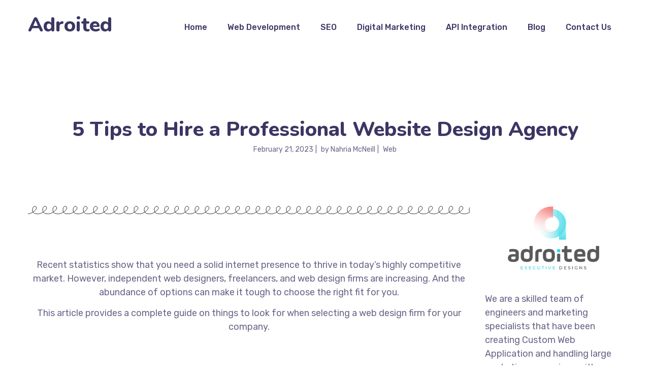

--- FILE ---
content_type: text/css
request_url: https://www.adroited.com/wp-content/uploads/elementor/css/post-6.css?ver=1768541490
body_size: 639
content:
.elementor-kit-6{--e-global-color-theme-custom-color:#6254e7;--e-global-color-theme-custom-color2:#ff7426;--e-global-color-theme-content-color:#696687;--e-global-color-theme-secondary-color:#696687;--e-global-color-theme-custom-color-start:#9289f1;--e-global-color-theme-custom-color2-start:#f0ac0e;--e-global-color-theme-header-font-color:#3b3663;--e-global-color-theme-body-bg-color:#ffffff;--e-global-color-primary:#6EC1E4;--e-global-color-secondary:#54595F;--e-global-color-text:#7A7A7A;--e-global-color-accent:#61CE70;--e-global-typography-theme-main-font-family:"Rubik";--e-global-typography-theme-main-font-size:18px;--e-global-typography-theme-main-font-weight:400;--e-global-typography-theme-main-line-height:27px;--e-global-typography-theme-secondary-font-family:"Nunito";--e-global-typography-theme-secondary-font-size:18px;--e-global-typography-theme-secondary-font-weight:400;--e-global-typography-theme-secondary-line-height:27px;--e-global-typography-theme-headers-font-family:"Nunito";--e-global-typography-theme-headers-font-weight:800;--e-global-typography-theme-modern-shop-main-font-family:"Roboto";--e-global-typography-theme-modern-shop-main-font-size:16px;--e-global-typography-theme-modern-shop-main-font-weight:300;--e-global-typography-theme-modern-shop-main-line-height:27px;--e-global-typography-theme-modern-shop-headers-font-family:"Manrope";--e-global-typography-theme-modern-shop-headers-font-size:18px;--e-global-typography-theme-modern-shop-headers-font-weight:600;--e-global-typography-theme-modern-shop-headers-line-height:27px;--e-global-typography-primary-font-family:"Roboto";--e-global-typography-primary-font-weight:600;--e-global-typography-secondary-font-family:"Roboto Slab";--e-global-typography-secondary-font-weight:400;--e-global-typography-text-font-family:"Roboto";--e-global-typography-text-font-weight:400;--e-global-typography-accent-font-family:"Roboto";--e-global-typography-accent-font-weight:500;background-color:var( --e-global-color-theme-body-bg-color );color:var( --e-global-color-theme-content-color );font-family:var( --e-global-typography-theme-main-font-family ), Sans-serif;font-size:var( --e-global-typography-theme-main-font-size );font-weight:var( --e-global-typography-theme-main-font-weight );line-height:var( --e-global-typography-theme-main-line-height );letter-spacing:var( --e-global-typography-theme-main-letter-spacing );word-spacing:var( --e-global-typography-theme-main-word-spacing );}.elementor-kit-6 h1{font-size:40px;line-height:43px;}.elementor-kit-6 h2{font-size:30px;line-height:40px;}.elementor-kit-6 h3{font-size:24px;line-height:30px;}.elementor-kit-6 h4{font-size:20px;line-height:33px;}.elementor-kit-6 h5{font-family:"Nunito", Sans-serif;font-size:18px;font-weight:700;line-height:30px;}.elementor-kit-6 h6{font-family:"Nunito", Sans-serif;font-size:16px;font-weight:600;line-height:24px;}.elementor-section.elementor-section-boxed > .elementor-container{max-width:1190px;}.e-con{--container-max-width:1190px;}.elementor-widget:not(:last-child){margin-block-end:20px;}.elementor-element{--widgets-spacing:20px 20px;}{}h1.entry-title{display:var(--page-title-display);}@media(max-width:1024px){.elementor-kit-6{font-size:var( --e-global-typography-theme-main-font-size );line-height:var( --e-global-typography-theme-main-line-height );letter-spacing:var( --e-global-typography-theme-main-letter-spacing );word-spacing:var( --e-global-typography-theme-main-word-spacing );}.elementor-section.elementor-section-boxed > .elementor-container{max-width:1024px;}.e-con{--container-max-width:1024px;}}@media(max-width:767px){.elementor-kit-6{font-size:var( --e-global-typography-theme-main-font-size );line-height:var( --e-global-typography-theme-main-line-height );letter-spacing:var( --e-global-typography-theme-main-letter-spacing );word-spacing:var( --e-global-typography-theme-main-word-spacing );}.elementor-section.elementor-section-boxed > .elementor-container{max-width:767px;}.e-con{--container-max-width:767px;}}

--- FILE ---
content_type: text/css
request_url: https://www.adroited.com/wp-content/uploads/elementor/css/post-12525.css?ver=1768558209
body_size: 268
content:
.elementor-12525 .elementor-element.elementor-element-dea0ba6{--divider-border-style:curly;--divider-color:#000;--divider-border-width:1px;--divider-pattern-height:20px;--divider-pattern-size:20px;}.elementor-12525 .elementor-element.elementor-element-dea0ba6 .elementor-divider-separator{width:100%;}.elementor-12525 .elementor-element.elementor-element-dea0ba6 .elementor-divider{padding-block-start:15px;padding-block-end:15px;}.elementor-12525 .elementor-element.elementor-element-82452db{--spacer-size:50px;}.elementor-12525 .elementor-element.elementor-element-4d3bc2b{--spacer-size:50px;}.elementor-12525 .elementor-element.elementor-element-54c1bb0{--divider-border-style:curly;--divider-color:#000;--divider-border-width:1px;--divider-pattern-height:20px;--divider-pattern-size:20px;}.elementor-12525 .elementor-element.elementor-element-54c1bb0 .elementor-divider-separator{width:100%;}.elementor-12525 .elementor-element.elementor-element-54c1bb0 .elementor-divider{padding-block-start:15px;padding-block-end:15px;}.elementor-12525 .elementor-element.elementor-element-5a655cf{--spacer-size:50px;}.elementor-12525 .elementor-element.elementor-element-adc0fdf{text-align:center;}.elementor-12525 .elementor-element.elementor-element-d6aa848{--spacer-size:50px;}.elementor-12525 .elementor-element.elementor-element-daaf9f8{--divider-border-style:curly;--divider-color:#000;--divider-border-width:1px;--divider-pattern-height:20px;--divider-pattern-size:20px;}.elementor-12525 .elementor-element.elementor-element-daaf9f8 .elementor-divider-separator{width:100%;}.elementor-12525 .elementor-element.elementor-element-daaf9f8 .elementor-divider{padding-block-start:15px;padding-block-end:15px;}.elementor-12525 .elementor-element.elementor-element-ce4f791{--spacer-size:50px;}.elementor-12525 .elementor-element.elementor-element-5dd87bc{text-align:center;}.elementor-12525 .elementor-element.elementor-element-25af3a7{text-align:center;}.elementor-12525 .elementor-element.elementor-element-fe90123{text-align:center;}.elementor-12525 .elementor-element.elementor-element-352855d{text-align:center;}.elementor-12525 .elementor-element.elementor-element-83d41e8{text-align:center;}.elementor-12525 .elementor-element.elementor-element-4c7416f{text-align:center;}.elementor-12525 .elementor-element.elementor-element-db68d52{--spacer-size:50px;}.elementor-12525 .elementor-element.elementor-element-e5b07e1{--divider-border-style:curly;--divider-color:#000;--divider-border-width:1px;--divider-pattern-height:20px;--divider-pattern-size:20px;}.elementor-12525 .elementor-element.elementor-element-e5b07e1 .elementor-divider-separator{width:100%;}.elementor-12525 .elementor-element.elementor-element-e5b07e1 .elementor-divider{padding-block-start:15px;padding-block-end:15px;}.elementor-12525 .elementor-element.elementor-element-66244ac{--spacer-size:50px;}.elementor-12525 .elementor-element.elementor-element-89dca8a{--spacer-size:50px;}.elementor-12525 .elementor-element.elementor-element-112d4f8{--divider-border-style:curly;--divider-color:#000;--divider-border-width:1px;--divider-pattern-height:20px;--divider-pattern-size:20px;}.elementor-12525 .elementor-element.elementor-element-112d4f8 .elementor-divider-separator{width:100%;}.elementor-12525 .elementor-element.elementor-element-112d4f8 .elementor-divider{padding-block-start:15px;padding-block-end:15px;}